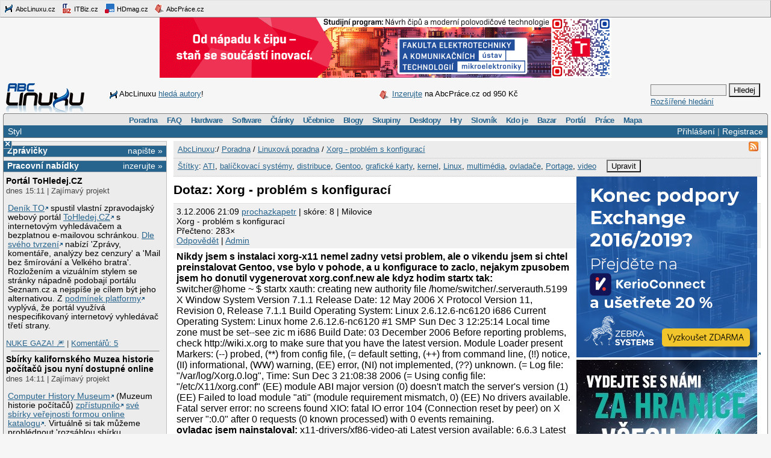

--- FILE ---
content_type: text/html;charset=UTF-8
request_url: https://www.abclinuxu.cz/poradna/linux/show/160378
body_size: 13962
content:


<!DOCTYPE HTML PUBLIC "-//W3C//DTD HTML 4.0//EN" "http://www.w3.org/TR/1998/REC-html40-19980424/strict.dtd" >
<html lang="cs">
<head>
        <meta http-equiv="Content-Type" content="text/html; charset=UTF-8">
    <meta name="Robots" content="index,follow">
    <title>Xorg - problém s konfigurací</title>
    <link rel="stylesheet" type="text/css" href="/jquery-theme/ui.all.css">
    <link rel="stylesheet" type="text/css" href="/data/site/prettyPhoto/prettyPhoto.css">
    <link rel="stylesheet" type="text/css" href="/styles.css">
    <link rel="canonical" href="http://www.abclinuxu.cz/poradna/linux/show/160378" >
    <!--[if IE]>
       <link href="/msie.css" type="text/css" rel="stylesheet">
    <![endif]-->
    <!--[if IE 7]>
       <link href="/msie7.css" type="text/css" rel="stylesheet">
    <![endif]-->
    <!--[if lt IE 7]>
       <link href="/msie6.css" type="text/css" rel="stylesheet">
    <![endif]-->
    <link rel="icon" href="/images/site2/favicon.png" type="image/png">
        <link rel="alternate" title="RSS zdroj aktuální sekce" href="http://www.abclinuxu.cz/auto/poradny/linux.rss" type="application/rss+xml">

        <meta name="keywords" lang="cs" content="ATI, balíčkovací systémy, distribuce, Gentoo, grafické karty, kernel, Linux, multimédia, ovladače, Portage, video, ">

    <script type="text/javascript" src="/data/site/jquery/jquery-1.3.2.min.js"></script>
    <script type="text/javascript" src="/data/site/prettyPhoto/jquery.prettyPhoto.js"></script>
    <script type="text/javascript" src="/data/site/scripts.js"></script>
    <script src='https://www.google.com/recaptcha/api.js'></script>
        <script type="text/javascript" src="/data/syntaxhighlighter/scripts/all.js"></script>

    <script async src="https://securepubads.g.doubleclick.net/tag/js/gpt.js"></script>
<script>
  window.googletag = window.googletag || {cmd: []};
  googletag.cmd.push(function() {
    googletag.defineSlot('/21626945024/abcl_full', [468, 60], 'div-gpt-ad-1601725271682-0').addService(googletag.pubads());
    googletag.defineSlot('/21626945024/abcl_l01', [250, 250], 'div-gpt-ad-1601725365659-0').addService(googletag.pubads());
    googletag.defineSlot('/21626945024/abcl_r01', [[250, 250], [300, 300]], 'div-gpt-ad-1601725524881-0').addService(googletag.pubads());
    googletag.defineSlot('/21626945024/abcl_r02', [300, 300], 'div-gpt-ad-1601725638851-0').addService(googletag.pubads());
    googletag.defineSlot('/21626945024/abcl_vip', [[250, 250], [250, 360]], 'div-gpt-ad-1601725728700-0').addService(googletag.pubads());
    googletag.defineSlot('/21626945024/abcl_lead', [750, 100], 'div-gpt-ad-1601725842245-0').addService(googletag.pubads());
    googletag.pubads().enableSingleRequest();
    googletag.pubads().collapseEmptyDivs();
    googletag.enableServices();
  });
</script>

    <script type="text/javascript">
    	Page = new Object();
        	Page.relationID = 160378;
    </script>
            <script type="text/javascript" src="/data/site/solutions.js"></script>

</head>

<body id="www-abclinuxu-cz">

<!-- the advertisement position netmonitor is not active -->
<!-- error: no variant available for position 'ad-init', code 'null' -->
<!-- ad position 'sf-lista' -->
<div class="sflista">
     <div class="ri">
    	<!--<a href="http://www.stickfish.com" title="Guarantee business interface.">
	<img src="/images/site2/sflista/sf.gif" alt="Guarantee business interface."> stickfish.com</a>-->
     </div>
     <div class="le">
        <a href="http://www.abclinuxu.cz" title="Linux na stříbrném podnose."><img src="/images/site2/sflista/ab.gif" alt="abclinuxu.cz"> AbcLinuxu.cz</a>
        <a href="http://www.itbiz.cz" title="IT business."><img src="/images/site2/sflista/ib.gif" alt="itbiz.cz"> ITBiz.cz</a>
        <a href="http://www.hdmag.cz/" title="HDmag.cz | Vysoké rozlišení od začátku do konce. Blu-ray filmy, přehrávače, HDTV, HD audio a video, PlayStation 3..."><img src="/images/site2/sflista/hd.gif" alt="HDmag.cz"> HDmag.cz</a>
        <a href="http://www.abcprace.cz" title="Spojujeme lidi s prací v IT!"><img src="/images/site2/sflista/pr.gif" alt="abcprace.cz"> AbcPráce.cz</a>
     </div>
    <div class="cistic"></div>
</div>
<!-- ad position 'leaderboard' -->
<!-- /21626945024/abcl_lead -->
<div id='div-gpt-ad-1601725842245-0' style='width: 750px; height: 100px;'>
  <script>
    googletag.cmd.push(function() { googletag.display('div-gpt-ad-1601725842245-0'); });
  </script>
</div>
<center><a href="https://www.vut.cz/studenti/programy/program/9146"><img src="https://tpc.googlesyndication.com/pimgad/11218334261086803429"></a></center>

</a></center>
<div id="zh-kont">
    <div id="zh-text" class="zh-box">
<!-- ad position 'zahl-vlevo' -->
<div id="zh-tema">
<!--<table border="0" cellpadding="0" cellspacing="0">
<tr><td colspan="6">Sledujte AbcLinuxu.cz na:</td></tr>
<tr>
<td><img src="/images/site2/facebook-favicon.gif" alt="facebook favicon logo"></td>
<td class="reverse_anchor">&nbsp;<a href="http://www.facebook.com/pages/AbcLinuxucz/68355234681">Facebooku</a>,&nbsp;</td>

<td><img src="/images/site2/twitter-favicon.gif" alt="twitter favicon logo"></td>
<td class="reverse_anchor">&nbsp;<a href="http://twitter.com/abclinuxu">Twitteru</a>, &nbsp;</td>

<td><img src="/images/site2/identica-favicon.gif" alt="identi.ca favicon logo"></td>
<td class="reverse_anchor">&nbsp;<a href="http://identi.ca/abclinuxu">Identi.ca</a>, &nbsp;</td>

<td><img src="/images/site2/feed16.png" alt="rss logo"></td>
<td class="reverse_anchor">&nbsp;<a href="/napoveda/rss-a-jine-pristupy">RSS</a></td>

</tr>
</table>-->


<div style="line-height: 35px"><img src="/images/site2/sflista/ab.gif" style="vertical-align: middle">AbcLinuxu <a href="/portal/wiki/namety-na-clanky">hledá autory</a>!</div>


</div><!-- ad position 'zahl-vpravo' -->
<div id="zh-ad" style="line-height:35px">
   <!--<a href="/clanky/openmagazin-3-2010"><img class="zh-iko" src="/images/clanky/redakce/openmagazin-logo-90x45.png" alt="openmagazin logo" width="90" height="45"></a>
    <a href="/clanky/openmagazin-3-2010">openMagazin 3/2010</a>-->
    <!--<a href="/clanky/anketa-o-distribuci-2010"><img class="zh-iko" src="/images/clanky/redakce/distribuce-roku-2010-logo-41x45.png" alt="distribuce roku 2010" width="41" height="45"></a>
    <a href="/clanky/anketa-o-distribuci-2010"><b>Hlasujte</b> o nejoblíbenější distribuci!</a>-->

<img src="/images/site2/sflista/pr.gif" alt="" style="vertical-align: middle"> <!--<a href="/blog/doli/2011/8/abclinuxu-hleda-autory">Pište</a> pro AbcLinuxu!-->
<a href="http://www.abcprace.cz/co-nabizime/">Inzerujte</a> na AbcPráce.cz od 950&nbsp;Kč
</div><!-- the advertisement position zahl-komplet is not active -->    </div>
    <div id="zh-logo" class="zh-box"><a href="/"></a></div>
    <div id="zh-hledani" class="zh-box">
        <form action="/hledani" method="get">
            <div>
                <input type="text" class="text" name="dotaz">
                <input class="button" type="submit" value="Hledej">
            </div>
        </form>
        <a href="/hledani?action=toAdvanced">Rozšířené hledání</a>
    </div>
</div>
<div class="cistic"></div>

<div id="menu-wrap">
<b style="font-size:0px;display:block; background:transparent;">
 <b class="roh1"></b><b class="roh2"></b>
</b>
<div class="menu-kont">

<ul class="menu" id="menu">
<li><a href="/poradna">Poradna</a>
  <ul>
    <li><a href="/poradna/linux">Linuxová poradna</a></li>
    <li><a href="/poradna/databaze">Databázová poradna</a></li>
    <li><a href="/poradna/programovani">Programovací poradna</a></li>
    <li><a href="/poradna/hardware">Hardwarová poradna</a></li>
    <li><a href="/poradna/unix">Unixová poradna</a></li>
  </ul></li>
<li><a href="/faq">FAQ</a></li>
<li><a href="/hardware">Hardware</a>
  <ul>
    <li><a href="/ovladace">Ovladače</a></li>
    <li><a href="/hardware/procesory">Procesory</a></li>
    <li><a href="/hardware/pridavne-karty">Přídavné karty</a></li>
    <li><a href="/hardware/pripojeni-na-sit">Připojení na síť</a></li>
    <li><a href="/hardware/prislusenstvi">Příslušenství</a></li>
    <li><a href="/hardware/sestavy">Sestavy</a></li>
    <li><a href="/hardware/ukladani-dat">Ukládání dat</a></li>
    <li><a href="/hardware/vstupni-zarizeni">Vstupní zařízení</a></li>
    <li><a href="/hardware/vystupni-zarizeni">Výstupní zařízení</a></li>
    <li><a href="/hardware/zakladni-desky">Základní desky</a></li>
  </ul></li>
<li><a href="/software">Software</a>
  <ul>
    <li><a href="/software/alternativy">Alternativy k aplikacím</a></li>
    <li><a href="/software/bezpecnost">Bezpečnost</a></li>
    <li><a href="/software/grafika">Grafika</a></li>
    <li><a href="/software/hobby">Hobby</a></li>
    <li><a href="/software/hry">Hry</a></li>
    <li><a href="/software/internet">Internet</a></li>
    <li><a href="/software/kancelar">Kancelář</a></li>
    <li><a href="/software/multimedia">Multimédia</a></li>
    <li><a href="/software/nastroje">Nástroje</a></li>
    <li><a href="/software/pracovni-prostredi">Pracovní prostředí</a></li>
    <li><a href="/software/programovani">Programování</a></li>
    <li><a href="/software/server">Server</a></li>
    <li><a href="/software/soubory">Soubory</a></li>
    <li><a href="/software/system">Systém</a></li>
    <li><a href="/software/vzdelavani">Vzdělávání</a></li>
    <li><a href="/software/veda">Věda</a></li>
  </ul></li>
<li><a href="/clanky">Články</a>
  <ul>
    <li><a href="/clanky/bezpecnost">Bezpečnost</a></li>
    <li><a href="/clanky/hardware">Hardware</a></li>
    <li><a href="/clanky/hry-a-zabava">Hry a zábava</a></li>
    <li><a href="/clanky/jaderne-noviny">Jaderné noviny</a></li>
    <li><a href="/clanky/multimedia">Multimédia</a></li>
    <li><a href="/clanky/navody">Návody</a></li>
    <li><a href="/clanky/novinky">Novinky</a></li>
    <li><a href="/clanky/programovani">Programování</a></li>
    <li><a href="/clanky/recenze">Recenze</a></li>
    <li><a href="/clanky/rozhovory">Rozhovory</a></li>
    <li><a href="/clanky/ruzne">Různé</a></li>
    <li><a href="/clanky/site">Sítě</a></li>
    <li><a href="/clanky/system">Systém</a></li>
    <li><a href="/clanky/tipy">Tipy a triky</a></li>
    <li><a href="/clanky/pr" style="border-width:3px">Tiskové zprávy</a></li>
    <li><a href="/serialy">Seriály</a></li>
  </ul></li>
<li><a href="/ucebnice">Učebnice</a>
  <ul>
    <li><a href="/ucebnice/uvod">Úvod</a></li>
    <li><a href="/ucebnice/obsah">Obsah</a></li>
    <li><a href="/ucebnice/historie">Historie Linuxu</a></li>
    <li><a href="/ucebnice/zaklady">Základy Linuxu</a></li>
    <li><a href="/ucebnice/prehled-prikazu">Přehled příkazů</a></li>
  </ul></li>
<li><a href="/blog">Blogy</a>
  <ul>
    <li><a href="/blog/vyber">Výběr (linuxové)</a></li>
    <li><a href="/blog/souhrn">Stručný souhrn</a></li>
    <li><a href="/blogy">Seznam blogů</a></li>
  </ul></li>
<li>
    <a href="/skupiny">Skupiny</a>
    <ul>
                    <li><a href="/portal">Portál</a></li>
            <li><a href="/tex">TeX</a></li>
            <li><a href="/ubuntu-cz">Ubuntu - Linux pro lidi</a></li>
            <li><a href="/arch-linux">Arch Linux</a></li>
            <li><a href="/openmoko">Open Mobile</a></li>
    </ul>
</li>
<li><a href="/desktopy">Desktopy</a></li>
<li><a href="/hry">Hry</a></li>
<li><a href="/slovnik">Slovník</a></li>
<li><a href="/kdo-je">Kdo je</a></li>
<li><a href="/bazar">Bazar</a></li>
<li><a href="/">Portál</a>
  <ul>
    <li><a href="/nej">Žebříčky a statistiky</a></li>
    <li><a href="/clanky/novinky/pojdte-psat-pro-abclinuxu.cz">Jak se stát autorem</a></li>
    <li><a href="/redakce">Redakce</a></li>
    <li><a href="/portal/propagace">Propagace</a></li>
    <li><a href="/reklama">Inzerce</a></li>
    <li><a href="/napoveda/rss-a-jine-pristupy">RSS feedy a PDA</a></li>
    <li><a href="http://bugzilla.abclinuxu.cz"  title="Požadavky týkající se funkčnosti portálu" rel="nofollow">Bugzilla - chyby a náměty</a></li>
    <li><a href="/pozadavky" title="Požadavky týkající se obsahu portálu">Vzkazy správcům (30)</a></li>
    <li><a href="/vyvoj">Zdrojové kódy</a></li>
    <li><a href="javascript:addSidebar();">Přidej sidebar</a></li>
    <li><a href="javascript:addBookmark();">Přidej mezi oblíbené</a></li>
    <li><a href="javascript:setHomepage();">Nastav jako domácí stránku</a></li>
  </ul></li>
<li><a href="http://www.abcprace.cz">Práce</a></li>
<li><a href="/napoveda/mapa-serveru" title="Mapa stránek a dalších služeb">Mapa</a></li>
</ul>

</div>
</div>
<!--[if IE]><br style="font-size:0"><![endif]-->

<div class="obal">

    <div class="hl">
        <div class="hl_vpravo">
                <a href="/Profile;jsessionid=bpflv5i3pn58190wuf47xcwvp?action=login">Přihlášení</a> |
                <a href="/EditUser;jsessionid=bpflv5i3pn58190wuf47xcwvp?action=register">Registrace</a>
        </div>
        <div class="hl_vlevo">
            <ul class="menu-top">
                <li>
                    <a href="/doc/napoveda/alternativni-design">Styl</a>
                    <ul class="menu-drop">
                        <li>
                            <a href="/EditUser/?action=changeStyle&amp;css=">Standardní světlý</a>
                        </li>
                        <li>
                            <a href="/EditUser/?action=changeStyle&amp;css=/styles-dark.css">Oficiální tmavý</a>
                        </li>
                    </ul>
                </li>
            </ul>
        </div>
    </div>

    <div id="ls_prepinac" title="Skrýt sloupec" onclick="prepni_sloupec()">&#215;</div>

    <div class="obal_ls" id="ls">
        <div class="s">
<!-- the advertisement position vip is not active --><!-- the advertisement position vip-text is not active --><!-- error: no variant available for position 'itbiz', code 'null' -->
            <!-- ZPRÁVIČKY -->
            <div class="s_nadpis">
                <a class="s_nadpis-pravy-odkaz" href="/zpravicky/edit;jsessionid=bpflv5i3pn58190wuf47xcwvp?action=add">napište &raquo;</a>
                <a href="/zpravicky" title="zprávičky">Zprávičky</a>
            </div>

<!-- ad position 'hypertext1' -->
<script src='https://www.googletagservices.com/tag/js/gpt.js'>
  googletag.pubads().definePassback('/21626945024/abcl_l01', [250, 250]).display();
</script>

<!-- abcprace.cz -->
<div class="s_nadpis noext">
   <a href="http://www.abcprace.cz/co-nabizime/" class="s_nadpis-pravy-odkaz">inzerujte »</a>
   <a href="http://www.abcprace.cz" title="Spojujeme lidi s prací v IT.">Pracovní nabídky</a>
</div>

<div class="s_sekce noext">
   <ul></ul></div>
            <div class="s_sekce">
                <div class="ls_zpr">

        <div class="st_nadpis no_overflow">
            <a href="/zpravicky/portal-tohledej.cz" title="Portál ToHledej.CZ">Portál ToHledej.CZ</a>
        </div>
    <span>dnes 15:11 | Zajímavý projekt</span>
        <div class="zpr_telo"><p><a href='https://denik.to/'>Deník TO</a> spustil vlastní zpravodajský webový portál <a href='https://tohledej.cz/'>ToHledej.CZ</a> s internetovým vyhledávačem a bezplatnou e-mailovou schránkou. <a href='https://denik.to/wp-content/uploads/2026/01/TohledejNewAAAAAA.jpg'>Dle svého tvrzení</a> nabízí 'Zprávy, komentáře, analýzy bez cenzury' a 'Mail bez šmírování a Velkého bratra'. Rozložením a vizuálním stylem se stránky nápadně podobají portálu Seznam.cz a nejspíše je cílem být jeho alternativou. Z <a href='https://tohledej.cz/terms'>podmínek platformy</a> vyplývá, že portál využívá nespecifikovaný internetový vyhledávač třetí strany.</p></div>
    <span><a href="/lide/gretathunberg">NUKE GAZA! &#x1F386;</a>
    | <a href="/zpravicky/portal-tohledej.cz" title="poslední&nbsp;dnes 16:42">Komentářů:&nbsp;5</a></span>
                    <hr>
<!-- the advertisement position sl-box1 is not active -->
        <div class="st_nadpis no_overflow">
            <a href="/zpravicky/sbirky-kalifornskeho-muzea-historie-pocitacu-jsou-nyni-dostupne-online" title="Sbírky kalifornského Muzea historie počítačů jsou nyní dostupné online">Sbírky kalifornského Muzea historie počítačů jsou nyní dostupné online</a>
        </div>
    <span>dnes 14:11 | Zajímavý projekt</span>
        <div class="zpr_telo"><p><a href='https://grokipedia.com/page/Computer_History_Museum'>Computer History Museum</a> (Muzeum historie počítačů) <a href="https://computerhistory.org/press-releases/computer-history-museum-launches-digital-portal-to-its-vast-collection/">zpřístupnilo</a> <a href='https://www.computerhistory.org/collections/catalog'>své sbírky veřejnosti formou online katalogu</a>. Virtuálně si tak můžeme prohlédnout 'rozsáhlou sbírku archivních materiálů, předmětů a historek a seznámit se s vizionáři, inovacemi a neznámými příběhy, které revolučním způsobem změnily náš digitální svět'.</p></div>
    <span><a href="/lide/gretathunberg">NUKE GAZA! &#x1F386;</a>
    | <a href="/zpravicky/sbirky-kalifornskeho-muzea-historie-pocitacu-jsou-nyni-dostupne-online" title="poslední&nbsp;dnes 15:37">Komentářů:&nbsp;1</a></span>
                    <hr>
<!-- the advertisement position sl-box2 is not active -->
        <div class="st_nadpis no_overflow">
            <a href="/zpravicky/rus-si-vyrobil-vlastni-32gb-ddr5-ram-modul" title="Rus si vyrobil vlastní 32GB DDR5 RAM modul">Rus si vyrobil vlastní 32GB DDR5 RAM modul</a>
        </div>
    <span>dnes 14:00 | Zajímavý projekt</span>
        <div class="zpr_telo"><p><a href='https://vik-on.com/'>Ruský hacker VIK-on</a> si sestavil <a href='https://videocardz.com/newz/russian-modder-makes-his-own-ddr5-memory-saving-600-to-800-on-single-module'>vlastní 32GB DDR5 RAM modul</a> z čipů získaných z notebookových 16GB SO-DIMM RAM pamětí. Modul běží na 6400 MT/s a celkové náklady byly přibližně 218 dolarů, což je zhruba třetina současné tržní ceny modulů srovnatelných parametrů.</p></div>
    <span><a href="/lide/gretathunberg">NUKE GAZA! &#x1F386;</a>
    | <a href="/zpravicky/rus-si-vyrobil-vlastni-32gb-ddr5-ram-modul" title="poslední&nbsp;dnes 17:26">Komentářů:&nbsp;6</a></span>
                    <hr>
<!-- error: no variant available for position 'sl-mini', code 'null' -->
        <div class="st_nadpis no_overflow">
            <a href="/zpravicky/narodni-identitni-autorita-nia-je-castecne-nedostupna" title="Národní identitní autorita (NIA) je částečně nedostupná">Národní identitní autorita (NIA) je částečně nedostupná</a>
        </div>
    <span>dnes 11:00 | Upozornění</span>
        <div class="zpr_telo"><p>Národní identitní autorita (NIA), která ovlivňuje přihlašování prostřednictvím NIA ID, MEP, eOP a externích identit (např. BankID), je <a href="https://x.com/agentura_dia/status/2016447550857863172">částečně nedostupná</a>.</p></div>
    <span><a href="/lide/ladislav.hagara">Ladislav Hagara</a>
    | <a href="/zpravicky/narodni-identitni-autorita-nia-je-castecne-nedostupna" title="poslední&nbsp;dnes 13:15">Komentářů:&nbsp;7</a></span>
                    <hr>
<!-- ad position 'skyscraper' -->
<!-- empty --><!-- the advertisement position double-sky is not active -->
        <div class="st_nadpis no_overflow">
            <a href="/zpravicky/tigervnc-1.16.0" title="TigerVNC 1.16.0">TigerVNC 1.16.0</a>
        </div>
    <span>dnes 02:44 | Nová verze</span>
        <div class="zpr_telo"><p><a href="https://groups.google.com/g/tigervnc-announce/c/Die1oOJfoQE">Byla vydána</a> nová verze 1.16.0 klienta a serveru <a href="https://cs.wikipedia.org/wiki/Virtual_Network_Computing">VNC</a> (Virtual Network Computing) s názvem <a href="https://tigervnc.org/">TigerVNC</a> (<a href="https://en.wikipedia.org/wiki/TigerVNC">Wikipedie</a>). Z novinek lze vypíchnout nový server w0vncserver pro sdílení Wayland desktopu. Zdrojové kódy jsou k dispozici na <a href="https://github.com/TigerVNC/tigervnc/releases/tag/v1.16.0">GitHubu</a>. Binárky na <a href="https://sourceforge.net/projects/tigervnc/files/stable/1.16.0">SourceForge</a>.  TigerVNC je fork <a href="https://en.wikipedia.org/wiki/TightVNC">TightVNC</a>.</p></div>
    <span><a href="/lide/ladislav.hagara">Ladislav Hagara</a>
    | <a href="/zpravicky/tigervnc-1.16.0" title="">Komentářů:&nbsp;0</a></span>
                    <hr>

        <div class="st_nadpis no_overflow">
            <a href="/zpravicky/godot-4.6" title="Godot 4.6">Godot 4.6</a>
        </div>
    <span>včera 14:44 | Nová verze</span>
        <div class="zpr_telo"><p>Byla vydána nová verze 4.6 (<a href="https://x.com/godotengine/status/2015844396030136441">&#120143;</a>, <a href="https://bsky.app/profile/godotengine.org/post/3mddsa7d6uk2m">Bluesky</a>, <a href="https://mastodon.gamedev.place/@godotengine/115962672519819324">Mastodon</a>) multiplatformního open source herního enginu <a href="http://www.godotengine.org/">Godot</a> (<a href="https://cs.wikipedia.org/wiki/Godot">Wikipedie</a>, <a href="https://github.com/godotengine/godot/releases/tag/4.6-stable">GitHub</a>). Přehled novinek i s náhledy v <a href="https://godotengine.org/releases/4.6/">příspěvku na blogu</a>.</p></div>
    <span><a href="/lide/ladislav.hagara">Ladislav Hagara</a>
    | <a href="/zpravicky/godot-4.6" title="poslední&nbsp;dnes 09:26">Komentářů:&nbsp;2</a></span>
                    <hr>

        <div class="st_nadpis no_overflow">
            <a href="/zpravicky/vypadek-sluzeb-zakladnich-registru-a-identity-obcana" title="Výpadek služeb Základních registrů a Identity občana">Výpadek služeb Základních registrů a Identity občana</a>
        </div>
    <span>včera 13:33 | Humor</span>
        <div class="zpr_telo"><p><a href="/zpravicky/digitalni-agentura-zmodernizovala-zakladni-registry-statu-za-236-milionu-korun">Rozsáhlá modernizace</a> hardwarové infrastruktury Základních registrů měla zabránit výpadkům digitálních služeb státu. <a href="https://x.com/agentura_dia/status/2016087732905283650">Dnešnímu výpadku</a> nezabránila.</p></div>
    <span><a href="/lide/ladislav.hagara">Ladislav Hagara</a>
    | <a href="/zpravicky/vypadek-sluzeb-zakladnich-registru-a-identity-obcana" title="poslední&nbsp;dnes 16:29">Komentářů:&nbsp;11</a></span>
                    <hr>

        <div class="st_nadpis no_overflow">
            <a href="/zpravicky/model-umele-inteligence-kimi-k2.5" title="Model umělé inteligence Kimi K2.5">Model umělé inteligence Kimi K2.5</a>
        </div>
    <span>včera 13:11 | Nová verze</span>
        <div class="zpr_telo"><p><a href='https://grokipedia.com/page/kimi-chatbot'>Čínský startup Kimi</a> představil <a href='https://www.kimi.com/blog/kimi-k2-5.html'>open-source model umělé inteligence Kimi K2.5</a>. Nová verze pracuje s textem i obrázky a poskytuje 'paradigma samosměřovaného roje agentů' pro rychlejší vykonávání úkolů. Kimi zdůrazňuje vylepšenou schopnost modelu vytvářet zdrojové kódy přímo z přirozeného jazyka. Natrénovaný model <a href='https://huggingface.co/moonshotai/Kimi-K2.5'>je dostupný na Hugging Face</a>, trénovací skripty však ne. Model má 1 T (bilion) parametrů, 32 B (miliard) aktivních.</p></div>
    <span><a href="/lide/gretathunberg">NUKE GAZA! &#x1F386;</a>
    | <a href="/zpravicky/model-umele-inteligence-kimi-k2.5" title="poslední&nbsp;dnes 16:58">Komentářů:&nbsp;11</a></span>
                    <hr>
<!-- the advertisement position sl-dole is not active -->
        <div class="st_nadpis no_overflow">
            <a href="/zpravicky/v-raspberry-pi-os-lze-nove-snadno-povolit-usb-gadget-mode" title="V Raspberry Pi OS lze nově snadno povolit USB Gadget Mode">V Raspberry Pi OS lze nově snadno povolit USB Gadget Mode</a>
        </div>
    <span>včera 09:00 | IT novinky</span>
        <div class="zpr_telo"><p>V Raspberry Pi OS lze <a href="https://www.raspberrypi.com/news/usb-gadget-mode-in-raspberry-pi-os-ssh-over-usb/">nově snadno povolit USB Gadget Mode</a> a díky balíčku <a href="https://github.com/raspberrypi/rpi-usb-gadget">rpi-usb-gadget</a> (CDC-ECM/RNDIS) mít možnost se k Raspberry Pi připojovat přes USB kabel bez nutnosti konfigurování Wi-Fi nebo Ethernetu. K podporovaným Raspberry Pi připojeným do USB portu podporujícího OTG.</p></div>
    <span><a href="/lide/ladislav.hagara">Ladislav Hagara</a>
    | <a href="/zpravicky/v-raspberry-pi-os-lze-nove-snadno-povolit-usb-gadget-mode" title="">Komentářů:&nbsp;0</a></span>
                    <hr>

        <div class="st_nadpis no_overflow">
            <a href="/zpravicky/installfest-2026-cfp" title="Installfest 2026 - CFP">Installfest 2026 - CFP</a>
        </div>
    <span>včera 03:33 | Komunita</span>
        <div class="zpr_telo"><p>Konference <a href="https://installfest.cz/if26/">Installfest 2026</a> proběhne o víkendu 28. a 29. března v budově FELu na Karlově náměstí v Praze. <a href="https://pretalx.installfest.cz/installfest-2026-2025/cfp">Přihlásit přednášku nebo workshop</a> týkající se Linuxu, otevřených technologií, sítí, bezpečnosti, vývoje, programování a podobně lze do 18. února 0:15.</p></div>
    <span><a href="/lide/ladislav.hagara">Ladislav Hagara</a>
    | <a href="/zpravicky/installfest-2026-cfp" title="">Komentářů:&nbsp;0</a></span>
                    <hr>
                </div>
                <div class="s_odkaz">
                    <a href="/zpravicky">Centrum</a> |
                    <a href="/zpravicky/edit;jsessionid=bpflv5i3pn58190wuf47xcwvp?action=add" rel="nofollow">Napsat</a> |
                    <a href="/History?type=news&amp;from=10&amp;count=15">Starší</a>
                </div>
            </div>

            <!-- ANKETA -->

                <div class="s_nadpis">
                   <a class="s_nadpis-pravy-odkaz" href="/pozadavky?categoryPosition=0">navrhněte&nbsp;&raquo;</a>
                   <a href="/ankety">Anketa</a>
                </div>
                <div class="s_sekce">
                    <form action="/EditPoll/515582;jsessionid=bpflv5i3pn58190wuf47xcwvp" method="POST">
                     <div class="ank-otazka">Které desktopové prostředí na Linuxu používáte?</div>
                        <div class="ank-odpov">
                          <label><input type="checkbox" name="voteId" value="0">Budgie</label>&nbsp;(<span title="115">18%</span>)<br>
                          <div class="ank-sloup-okraj" style="width: 18px">
                            <div class="ank-sloup"></div>
                          </div>
                        </div>
                        <div class="ank-odpov">
                          <label><input type="checkbox" name="voteId" value="1">Cinnamon</label>&nbsp;(<span title="36">6%</span>)<br>
                          <div class="ank-sloup-okraj" style="width: 6px">
                            <div class="ank-sloup"></div>
                          </div>
                        </div>
                        <div class="ank-odpov">
                          <label><input type="checkbox" name="voteId" value="2">COSMIC</label>&nbsp;(<span title="1">0%</span>)<br>
                          <div class="ank-sloup-okraj" style="width: 0px">
                            <div class="ank-sloup"></div>
                          </div>
                        </div>
                        <div class="ank-odpov">
                          <label><input type="checkbox" name="voteId" value="3">GNOME</label>&nbsp;(<span title="64">10%</span>)<br>
                          <div class="ank-sloup-okraj" style="width: 10px">
                            <div class="ank-sloup"></div>
                          </div>
                        </div>
                        <div class="ank-odpov">
                          <label><input type="checkbox" name="voteId" value="4">KDE Plasma</label>&nbsp;(<span title="150">23%</span>)<br>
                          <div class="ank-sloup-okraj" style="width: 23px">
                            <div class="ank-sloup"></div>
                          </div>
                        </div>
                        <div class="ank-odpov">
                          <label><input type="checkbox" name="voteId" value="5">LXQt</label>&nbsp;(<span title="19">3%</span>)<br>
                          <div class="ank-sloup-okraj" style="width: 3px">
                            <div class="ank-sloup"></div>
                          </div>
                        </div>
                        <div class="ank-odpov">
                          <label><input type="checkbox" name="voteId" value="6">MATE</label>&nbsp;(<span title="31">5%</span>)<br>
                          <div class="ank-sloup-okraj" style="width: 5px">
                            <div class="ank-sloup"></div>
                          </div>
                        </div>
                        <div class="ank-odpov">
                          <label><input type="checkbox" name="voteId" value="7">TDE</label>&nbsp;(<span title="12">2%</span>)<br>
                          <div class="ank-sloup-okraj" style="width: 2px">
                            <div class="ank-sloup"></div>
                          </div>
                        </div>
                        <div class="ank-odpov">
                          <label><input type="checkbox" name="voteId" value="8">Xfce</label>&nbsp;(<span title="76">12%</span>)<br>
                          <div class="ank-sloup-okraj" style="width: 12px">
                            <div class="ank-sloup"></div>
                          </div>
                        </div>
                        <div class="ank-odpov">
                          <label><input type="checkbox" name="voteId" value="9">jiné/žádné</label>&nbsp;(<span title="216">33%</span>)<br>
                          <div class="ank-sloup-okraj" style="width: 33px">
                            <div class="ank-sloup"></div>
                          </div>
                        </div>
                     <div>
                      <input name="submit" type="submit" class="button" value="Hlasuj" alt="Hlasuj">
                        Celkem 651 hlasů
                      <input type="hidden" name="url" value="/ankety/desktopove-prostredi-2026">
                      <input type="hidden" name="action" value="vote">
                     </div>
                    </form>
                </div>
                <div>&nbsp;<a href="/ankety/desktopove-prostredi-2026">Komentářů: 19</a>, poslední dnes 13:03
<!-- the advertisement position anketa is not active -->                </div>

<!-- the advertisement position sl-jobscz is not active --><!-- error: no variant available for position 'sl-abcprace', code 'null' -->
                    <!-- ROZCESTNÍK -->
                    <div class="s_nadpis">Rozcestník</div>
                    <div class="s_sekce">
                        <div class="rozc">
                                <a class="server" href="/presmeruj?class=S&amp;id=7&amp;url=http%3A%2F%2Fwww.abclinuxu.cz">AbcLinuxu</a><br>
                                <ul>
                                    <li>
                                        <a href="/presmeruj?class=S&amp;id=7&amp;url=http%3A%2F%2Fwww.abclinuxu.cznull">Týden na ITBiz: Umělá inteligence lidskou práci s kódem zatím nenahradí – možná</a>
                                    </li>
                                    <li>
                                        <a href="/presmeruj?class=S&amp;id=7&amp;url=http%3A%2F%2Fwww.abclinuxu.cznull">Událo se v týdnu 4/2026</a>
                                    </li>
                                </ul>
                                <a class="server" href="/presmeruj?class=S&amp;id=42&amp;url=http%3A%2F%2Fhdmag.cz%2F">HDmag.cz</a><br>
                                <ul>
                                    <li>
                                        <a href="/presmeruj?class=S&amp;id=42&amp;url=http%3A%2F%2Fhdmag.cz%2Fclanek%2Fkamery-do-bytu-prinesou-maximalni-prehled-o-vasi-domacnosti">Kamery do bytu přinesou maximální přehled o vaší domácnosti</a>
                                    </li>
                                    <li>
                                        <a href="/presmeruj?class=S&amp;id=42&amp;url=http%3A%2F%2Fhdmag.cz%2Fclanek%2Ftestovaci-novinka">Testovací novinka</a>
                                    </li>
                                </ul>
                        </div>
                    </div>

<!-- error: no variant available for position 'sl-doporucujeme', code 'null' -->
<!-- the advertisement position sl-placene-odkazy is not active -->
        </div> <!-- s -->
    </div> <!-- obal_ls -->


    <div class="st" id="st">
        <a name="obsah"></a>

<!-- the advertisement position obsah-box is not active -->
            <div class="pwd-box">
                <div class="do-zalozek">
                        <a href="/auto/poradny/linux.rss"><img src="/images/site2/feed16.png" width="16" height="16" border="0"></a>
                </div>
                <div class="pwd">
                    <a href="/">AbcLinuxu</a>:/
                        <a href="/poradna;jsessionid=bpflv5i3pn58190wuf47xcwvp">Poradna</a>
                         / 
                        <a href="/poradna/linux;jsessionid=bpflv5i3pn58190wuf47xcwvp">Linuxová poradna</a>
                         / 
                        <a href="/poradna/linux/show/160378;jsessionid=bpflv5i3pn58190wuf47xcwvp">Xorg - problém s konfigurací</a>
                        
                </div>
            </div>

<!-- error: no variant available for position 'stitky', code 'null' -->
                <div class="tag-box">
                    <a href="/stitky">Štítky</a>:
                    <span id="prirazeneStitky">
                                <a href="/stitky/ati" title="Zobrazit objekty, které mají přiřazen štítek „ATI“.">ATI</a>, 
                                <a href="/stitky/balickovaci-systemy" title="Zobrazit objekty, které mají přiřazen štítek „balíčkovací systémy“.">balíčkovací systémy</a>, 
                                <a href="/stitky/distribuce" title="Zobrazit objekty, které mají přiřazen štítek „distribuce“.">distribuce</a>, 
                                <a href="/stitky/gentoo" title="Zobrazit objekty, které mají přiřazen štítek „Gentoo“.">Gentoo</a>, 
                                <a href="/stitky/graficke-karty" title="Zobrazit objekty, které mají přiřazen štítek „grafické karty“.">grafické karty</a>, 
                                <a href="/stitky/kernel" title="Zobrazit objekty, které mají přiřazen štítek „kernel“.">kernel</a>, 
                                <a href="/stitky/linux" title="Zobrazit objekty, které mají přiřazen štítek „Linux“.">Linux</a>, 
                                <a href="/stitky/multimedia" title="Zobrazit objekty, které mají přiřazen štítek „multimédia“.">multimédia</a>, 
                                <a href="/stitky/ovladace" title="Zobrazit objekty, které mají přiřazen štítek „ovladače“.">ovladače</a>, 
                                <a href="/stitky/portage" title="Zobrazit objekty, které mají přiřazen štítek „Portage“.">Portage</a>, 
                                <a href="/stitky/video" title="Zobrazit objekty, které mají přiřazen štítek „video“.">video</a>
                    </span>
                </div>


    <div class="no-col-ad">
<!-- the advertisement position hypertext2nahore is not active --><!-- ad position 'square' -->
<a href="https://www.zebra.cz/microsoft-exchange-2016-2019-end-of-support/"><img src="https://tpc.googlesyndication.com/pimgad/1146138810288241305"></a>
<br>
<a href="https://merit.cz/reference/"><img src="https://tpc.googlesyndication.com/pimgad/11537025219564125681"></a><!-- the advertisement position hypertext2dole is not active -->    </div>


<h1>Dotaz: Xorg - problém s konfigurací</h1>


    <div class="ds_hlavicka" id="0">
        <div class="ds_reseni" style="display:none">
        </div>


        3.12.2006 21:09

<a href="/lide/Switcher">prochazkapetr</a>             | skóre: 8
            
             | Milovice

        <br>


        Xorg - problém s konfigurací

    <div>
        Přečteno: 283&times;
    </div>

            <div id="comment0_controls">
                
                <a href="/EditDiscussion/160378;jsessionid=bpflv5i3pn58190wuf47xcwvp?action=add&amp;dizId=77637&amp;threadId=0">Odpovědět</a>
                | <a href="/EditRequest/160378;jsessionid=bpflv5i3pn58190wuf47xcwvp?action=comment&amp;threadId=0" title="Žádost o přesun diskuse, stížnost na komentář">Admin</a>
            </div>

    </div>

    <div id="comment0" class="ds_text_user5685">
            <div class="ds_text">
                <b>
Nikdy jsem s instalaci xorg-x11 nemel zadny vetsi problem, ale o vikendu jsem si chtel preinstalovat Gentoo, vse bylo v pohode, a u konfigurace to zaclo, nejakym zpusobem jsem ho donutil vygenerovat xorg.conf.new ale kdyz hodim startx tak:
</b><br>
switcher@home ~ $ startx
xauth:  creating new authority file /home/switcher/.serverauth.5199

X Window System Version 7.1.1
Release Date: 12 May 2006

X Protocol Version 11, Revision 0, Release 7.1.1
Build Operating System: Linux 2.6.12.6-nc6120 i686
Current Operating System: Linux home 2.6.12.6-nc6120 #1 SMP Sun Dec 3 12:25:14 Local time zone must be set--see zic m i686
Build Date: 03 December 2006
 Before reporting problems, check http://wiki.x.org
 to make sure that you have the latest version.
Module Loader present
Markers: (--) probed, (**) from config file, (= default setting,
 (++) from command line, (!!) notice, (II) informational,
 (WW) warning, (EE) error, (NI) not implemented, (??) unknown.
(= Log file: "/var/log/Xorg.0.log", Time: Sun Dec  3 21:08:38 2006
(= Using config file: "/etc/X11/xorg.conf"
(EE) module ABI major version (0) doesn't match the server's version (1)
(EE) Failed to load module "ati" (module requirement mismatch, 0)
(EE) No drivers available.

Fatal server error:
no screens found
XIO:  fatal IO error 104 (Connection reset by peer) on X server ":0.0"
      after 0 requests (0 known processed) with 0 events remaining.
<br>
<b>
ovladac jsem nainstaloval:</b>
x11-drivers/xf86-video-ati
      Latest version available: 6.6.3
      Latest version installed: 6.5.8.0
      Size of files: 706 kB
      Homepage:      http://xorg.freedesktop.org/
      Description:   ATI video driver
      License:       xf86-video-ati
<b>
<br>
mam stejne jadro jako driv(2.6.12.6), jen se zmenilo portage za novejsi. Poradite mi?</b>
            </div>

            

        <div class="ds_odsazeni">
        </div>
    </div>



<!-- ad position 'gg-ds-otazka' -->
<script async src="//pagead2.googlesyndication.com/pagead/js/adsbygoogle.js"></script>
<!-- abc 468x60 -->
<ins class="adsbygoogle"
     style="display:inline-block;width:468px;height:60px"
     data-ad-client="ca-pub-1119191813636495"
     data-ad-slot="7485225569"></ins>
<script>
(adsbygoogle = window.adsbygoogle || []).push({});
</script>
<div class="ds_toolbox">
    <b>Nástroje:</b>

        <a href="/EditMonitor/160378;jsessionid=bpflv5i3pn58190wuf47xcwvp?action=start">Začni sledovat</a>
    <span title="Počet lidí, kteří sledují tento dokument nebo sekci">(0)</span>
    <a class="info" href="#">?<span class="tooltip">Zašle upozornění na váš email při vložení nového komentáře.</span></a>
</div>

    <h2>Odpovědi</h2>



    <div class="ds_hlavicka" id="1">
        <div class="ds_reseni" style="display:none">
        </div>


        3.12.2006 21:18

<a href="/lide/finn">finn</a>             | skóre: 43
             | blog: <a href="/blog/finnlandia">finnlandia</a>
             | 49° 44´/13° 22´

        <br>

            <span class="ds_control_sbalit2" id="comment1_toggle2">
                <a onClick="schovej_vlakno(1)" title="Schová nebo rozbalí celé vlákno">Rozbalit</a>
                <a onClick="rozbal_vse(1)" title="Schová nebo rozbalí vše pod tímto komentářem">Rozbalit vše</a>
            </span>

        Re: Xorg - problém s konfigurací


            <div id="comment1_controls">
                
                <a href="/EditDiscussion/160378;jsessionid=bpflv5i3pn58190wuf47xcwvp?action=add&amp;dizId=77637&amp;threadId=1">Odpovědět</a>
                    |
                    | <a onClick="schovej_vlakno(1)" id="comment1_toggle1" title="Schová nebo rozbalí celé vlákno"
                       class="ds_control_sbalit3">Sbalit</a>
                    
                    | <a href="#1" title="Přímá adresa na tento komentář">Link</a>
                    | <a href="/EditUser;jsessionid=bpflv5i3pn58190wuf47xcwvp?action=toBlacklist&amp;bUid=3823&amp;url=/show/160378#1" title="Přidá autora na seznam blokovaných uživatelů">Blokovat</a>
                | <a href="/EditRequest/160378;jsessionid=bpflv5i3pn58190wuf47xcwvp?action=comment&amp;threadId=1" title="Žádost o přesun diskuse, stížnost na komentář">Admin</a>
            </div>

    </div>

    <div id="comment1" class="ds_text_user3823">
            <div class="ds_text">
                Tipnu si: <code>modprobe ati</code>..?
<p class="separator"></p>
P.S. Uzavřít ty výpisy do mezi tagy &lt;pre&gt;&lt;/pre&gt; by nebylo od věci.
            </div>

            <div class="signature">Užívej dne &ndash; možná je tvůj poslední.</div>

        <div class="ds_odsazeni">

    <div class="ds_hlavicka" id="2">
        <div class="ds_reseni" style="display:none">
        </div>


        3.12.2006 21:44

<a href="/lide/Switcher">prochazkapetr</a>             | skóre: 8
            
             | Milovice

        <br>

            <span class="ds_control_sbalit2" id="comment2_toggle2">
                <a onClick="schovej_vlakno(2)" title="Schová nebo rozbalí celé vlákno">Rozbalit</a>
                <a onClick="rozbal_vse(2)" title="Schová nebo rozbalí vše pod tímto komentářem">Rozbalit vše</a>
            </span>

        Re: Xorg - problém s konfigurací


            <div id="comment2_controls">
                
                <a href="/EditDiscussion/160378;jsessionid=bpflv5i3pn58190wuf47xcwvp?action=add&amp;dizId=77637&amp;threadId=2">Odpovědět</a>
                    |
                    | <a onClick="schovej_vlakno(2)" id="comment2_toggle1" title="Schová nebo rozbalí celé vlákno"
                       class="ds_control_sbalit3">Sbalit</a>
                    | <a href="#1" title="Odkaz na komentář o jednu úroveň výše">Výše</a>
                    | <a href="#2" title="Přímá adresa na tento komentář">Link</a>
                    | <a href="/EditUser;jsessionid=bpflv5i3pn58190wuf47xcwvp?action=toBlacklist&amp;bUid=5685&amp;url=/show/160378#2" title="Přidá autora na seznam blokovaných uživatelů">Blokovat</a>
                | <a href="/EditRequest/160378;jsessionid=bpflv5i3pn58190wuf47xcwvp?action=comment&amp;threadId=2" title="Žádost o přesun diskuse, stížnost na komentář">Admin</a>
            </div>

    </div>

    <div id="comment2" class="ds_text_user5685">
            <div class="ds_text">
                Module ati not found. To ho nemuzu mit primo v jadre? Vzdycky to tak chodilo
            </div>

            

        <div class="ds_odsazeni">

    <div class="ds_hlavicka" id="3">
        <div class="ds_reseni" style="display:none">
        </div>


        3.12.2006 21:58

<a href="/lide/finn">finn</a>             | skóre: 43
             | blog: <a href="/blog/finnlandia">finnlandia</a>
             | 49° 44´/13° 22´

        <br>

            <span class="ds_control_sbalit2" id="comment3_toggle2">
                <a onClick="schovej_vlakno(3)" title="Schová nebo rozbalí celé vlákno">Rozbalit</a>
                <a onClick="rozbal_vse(3)" title="Schová nebo rozbalí vše pod tímto komentářem">Rozbalit vše</a>
            </span>

        Re: Xorg - problém s konfigurací


            <div id="comment3_controls">
                
                <a href="/EditDiscussion/160378;jsessionid=bpflv5i3pn58190wuf47xcwvp?action=add&amp;dizId=77637&amp;threadId=3">Odpovědět</a>
                    |
                    | <a onClick="schovej_vlakno(3)" id="comment3_toggle1" title="Schová nebo rozbalí celé vlákno"
                       class="ds_control_sbalit3">Sbalit</a>
                    | <a href="#2" title="Odkaz na komentář o jednu úroveň výše">Výše</a>
                    | <a href="#3" title="Přímá adresa na tento komentář">Link</a>
                    | <a href="/EditUser;jsessionid=bpflv5i3pn58190wuf47xcwvp?action=toBlacklist&amp;bUid=3823&amp;url=/show/160378#3" title="Přidá autora na seznam blokovaných uživatelů">Blokovat</a>
                | <a href="/EditRequest/160378;jsessionid=bpflv5i3pn58190wuf47xcwvp?action=comment&amp;threadId=3" title="Žádost o přesun diskuse, stížnost na komentář">Admin</a>
            </div>

    </div>

    <div id="comment3" class="ds_text_user3823">
            <div class="ds_text">
                Tak chyba bude jinde: máš opravdu ten ovladač nainstalovaný? <code>ls -1 /usr/lib/xorg/modules/drivers/ati*</code>
            </div>

            <div class="signature">Užívej dne &ndash; možná je tvůj poslední.</div>

        <div class="ds_odsazeni">

    <div class="ds_hlavicka" id="4">
        <div class="ds_reseni" style="display:none">
        </div>


        3.12.2006 22:02

<a href="/lide/Switcher">prochazkapetr</a>             | skóre: 8
            
             | Milovice

        <br>

            <span class="ds_control_sbalit2" id="comment4_toggle2">
                <a onClick="schovej_vlakno(4)" title="Schová nebo rozbalí celé vlákno">Rozbalit</a>
                <a onClick="rozbal_vse(4)" title="Schová nebo rozbalí vše pod tímto komentářem">Rozbalit vše</a>
            </span>

        Re: Xorg - problém s konfigurací


            <div id="comment4_controls">
                
                <a href="/EditDiscussion/160378;jsessionid=bpflv5i3pn58190wuf47xcwvp?action=add&amp;dizId=77637&amp;threadId=4">Odpovědět</a>
                    |
                    | <a onClick="schovej_vlakno(4)" id="comment4_toggle1" title="Schová nebo rozbalí celé vlákno"
                       class="ds_control_sbalit3">Sbalit</a>
                    | <a href="#3" title="Odkaz na komentář o jednu úroveň výše">Výše</a>
                    | <a href="#4" title="Přímá adresa na tento komentář">Link</a>
                    | <a href="/EditUser;jsessionid=bpflv5i3pn58190wuf47xcwvp?action=toBlacklist&amp;bUid=5685&amp;url=/show/160378#4" title="Přidá autora na seznam blokovaných uživatelů">Blokovat</a>
                | <a href="/EditRequest/160378;jsessionid=bpflv5i3pn58190wuf47xcwvp?action=comment&amp;threadId=4" title="Žádost o přesun diskuse, stížnost na komentář">Admin</a>
            </div>

    </div>

    <div id="comment4" class="ds_text_user5685">
            <div class="ds_text">
                home ~ # ls -1 /usr/lib/xorg/modules/drivers/ati*<br />
/usr/lib/xorg/modules/drivers/ati_drv.so <br />
/usr/lib/xorg/modules/drivers/atimisc_drv.so
            </div>

            

        <div class="ds_odsazeni">
        </div>
    </div>

    <div class="ds_hlavicka" id="5">
        <div class="ds_reseni" style="display:none">
        </div>


        3.12.2006 22:05

<a href="/lide/Switcher">prochazkapetr</a>             | skóre: 8
            
             | Milovice

        <br>

            <span class="ds_control_sbalit2" id="comment5_toggle2">
                <a onClick="schovej_vlakno(5)" title="Schová nebo rozbalí celé vlákno">Rozbalit</a>
                <a onClick="rozbal_vse(5)" title="Schová nebo rozbalí vše pod tímto komentářem">Rozbalit vše</a>
            </span>

        Re: Xorg - problém s konfigurací


            <div id="comment5_controls">
                
                <a href="/EditDiscussion/160378;jsessionid=bpflv5i3pn58190wuf47xcwvp?action=add&amp;dizId=77637&amp;threadId=5">Odpovědět</a>
                    |
                    | <a onClick="schovej_vlakno(5)" id="comment5_toggle1" title="Schová nebo rozbalí celé vlákno"
                       class="ds_control_sbalit3">Sbalit</a>
                    | <a href="#3" title="Odkaz na komentář o jednu úroveň výše">Výše</a>
                    | <a href="#5" title="Přímá adresa na tento komentář">Link</a>
                    | <a href="/EditUser;jsessionid=bpflv5i3pn58190wuf47xcwvp?action=toBlacklist&amp;bUid=5685&amp;url=/show/160378#5" title="Přidá autora na seznam blokovaných uživatelů">Blokovat</a>
                | <a href="/EditRequest/160378;jsessionid=bpflv5i3pn58190wuf47xcwvp?action=comment&amp;threadId=5" title="Žádost o přesun diskuse, stížnost na komentář">Admin</a>
            </div>

    </div>

    <div id="comment5" class="ds_text_user5685">
            <div class="ds_text">
                fakt mi prijde jen divny to, ze instaluju uplne stejne jako predtim, a hazi to chybu. Jediny co me napada jestli se neco zmenilo v xorg (v nove verzi). Config jadra mam stejnej jako driv, jediny co sem upravoval je USE.
            </div>

            

        <div class="ds_odsazeni">

    <div class="ds_hlavicka" id="6">
        <div class="ds_reseni" style="display:none">
        </div>


        3.12.2006 22:09

<a href="/lide/finn">finn</a>             | skóre: 43
             | blog: <a href="/blog/finnlandia">finnlandia</a>
             | 49° 44´/13° 22´

        <br>

            <span class="ds_control_sbalit2" id="comment6_toggle2">
                <a onClick="schovej_vlakno(6)" title="Schová nebo rozbalí celé vlákno">Rozbalit</a>
                <a onClick="rozbal_vse(6)" title="Schová nebo rozbalí vše pod tímto komentářem">Rozbalit vše</a>
            </span>

        Re: Xorg - problém s konfigurací


            <div id="comment6_controls">
                
                <a href="/EditDiscussion/160378;jsessionid=bpflv5i3pn58190wuf47xcwvp?action=add&amp;dizId=77637&amp;threadId=6">Odpovědět</a>
                    |
                    | <a onClick="schovej_vlakno(6)" id="comment6_toggle1" title="Schová nebo rozbalí celé vlákno"
                       class="ds_control_sbalit3">Sbalit</a>
                    | <a href="#5" title="Odkaz na komentář o jednu úroveň výše">Výše</a>
                    | <a href="#6" title="Přímá adresa na tento komentář">Link</a>
                    | <a href="/EditUser;jsessionid=bpflv5i3pn58190wuf47xcwvp?action=toBlacklist&amp;bUid=3823&amp;url=/show/160378#6" title="Přidá autora na seznam blokovaných uživatelů">Blokovat</a>
                | <a href="/EditRequest/160378;jsessionid=bpflv5i3pn58190wuf47xcwvp?action=comment&amp;threadId=6" title="Žádost o přesun diskuse, stížnost na komentář">Admin</a>
            </div>

    </div>

    <div id="comment6" class="ds_text_user3823">
            <div class="ds_text">
                Už to vidím, nesedí ti verze ovladače s verzí X serveru.
            </div>

            <div class="signature">Užívej dne &ndash; možná je tvůj poslední.</div>

        <div class="ds_odsazeni">

    <div class="ds_hlavicka" id="7">
        <div class="ds_reseni" style="display:none">
        </div>


        3.12.2006 22:09

<a href="/lide/Switcher">prochazkapetr</a>             | skóre: 8
            
             | Milovice

        <br>

            <span class="ds_control_sbalit2" id="comment7_toggle2">
                <a onClick="schovej_vlakno(7)" title="Schová nebo rozbalí celé vlákno">Rozbalit</a>
                <a onClick="rozbal_vse(7)" title="Schová nebo rozbalí vše pod tímto komentářem">Rozbalit vše</a>
            </span>

        Re: Xorg - problém s konfigurací


            <div id="comment7_controls">
                
                <a href="/EditDiscussion/160378;jsessionid=bpflv5i3pn58190wuf47xcwvp?action=add&amp;dizId=77637&amp;threadId=7">Odpovědět</a>
                    |
                    | <a onClick="schovej_vlakno(7)" id="comment7_toggle1" title="Schová nebo rozbalí celé vlákno"
                       class="ds_control_sbalit3">Sbalit</a>
                    | <a href="#6" title="Odkaz na komentář o jednu úroveň výše">Výše</a>
                    | <a href="#7" title="Přímá adresa na tento komentář">Link</a>
                    | <a href="/EditUser;jsessionid=bpflv5i3pn58190wuf47xcwvp?action=toBlacklist&amp;bUid=5685&amp;url=/show/160378#7" title="Přidá autora na seznam blokovaných uživatelů">Blokovat</a>
                | <a href="/EditRequest/160378;jsessionid=bpflv5i3pn58190wuf47xcwvp?action=comment&amp;threadId=7" title="Žádost o přesun diskuse, stížnost na komentář">Admin</a>
            </div>

    </div>

    <div id="comment7" class="ds_text_user5685">
            <div class="ds_text">
                takze co s tim?
            </div>

            

        <div class="ds_odsazeni">

    <div class="ds_hlavicka" id="8">
        <div class="ds_reseni" style="display:none">
        </div>


        3.12.2006 22:41

<a href="/lide/finn">finn</a>             | skóre: 43
             | blog: <a href="/blog/finnlandia">finnlandia</a>
             | 49° 44´/13° 22´

        <br>

            <span class="ds_control_sbalit2" id="comment8_toggle2">
                <a onClick="schovej_vlakno(8)" title="Schová nebo rozbalí celé vlákno">Rozbalit</a>
                <a onClick="rozbal_vse(8)" title="Schová nebo rozbalí vše pod tímto komentářem">Rozbalit vše</a>
            </span>

        Re: Xorg - problém s konfigurací


            <div id="comment8_controls">
                
                <a href="/EditDiscussion/160378;jsessionid=bpflv5i3pn58190wuf47xcwvp?action=add&amp;dizId=77637&amp;threadId=8">Odpovědět</a>
                    |
                    | <a onClick="schovej_vlakno(8)" id="comment8_toggle1" title="Schová nebo rozbalí celé vlákno"
                       class="ds_control_sbalit3">Sbalit</a>
                    | <a href="#7" title="Odkaz na komentář o jednu úroveň výše">Výše</a>
                    | <a href="#8" title="Přímá adresa na tento komentář">Link</a>
                    | <a href="/EditUser;jsessionid=bpflv5i3pn58190wuf47xcwvp?action=toBlacklist&amp;bUid=3823&amp;url=/show/160378#8" title="Přidá autora na seznam blokovaných uživatelů">Blokovat</a>
                | <a href="/EditRequest/160378;jsessionid=bpflv5i3pn58190wuf47xcwvp?action=comment&amp;threadId=8" title="Žádost o přesun diskuse, stížnost na komentář">Admin</a>
            </div>

    </div>

    <div id="comment8" class="ds_text_user3823">
            <div class="ds_text">
                Teď jsou jako stabilní označené verze xorg-x11-7.1 a xf86-video-ati-6.6.3, tak si je nainstaluj a mělo by to chodit&hellip;
            </div>

            <div class="signature">Užívej dne &ndash; možná je tvůj poslední.</div>

        <div class="ds_odsazeni">

    <div class="ds_hlavicka" id="9">
        <div class="ds_reseni" style="display:none">
        </div>


        3.12.2006 22:50

<a href="/lide/Switcher">prochazkapetr</a>             | skóre: 8
            
             | Milovice

        <br>

            <span class="ds_control_sbalit2" id="comment9_toggle2">
                <a onClick="schovej_vlakno(9)" title="Schová nebo rozbalí celé vlákno">Rozbalit</a>
                <a onClick="rozbal_vse(9)" title="Schová nebo rozbalí vše pod tímto komentářem">Rozbalit vše</a>
            </span>

        Re: Xorg - problém s konfigurací


            <div id="comment9_controls">
                
                <a href="/EditDiscussion/160378;jsessionid=bpflv5i3pn58190wuf47xcwvp?action=add&amp;dizId=77637&amp;threadId=9">Odpovědět</a>
                    |
                    | <a onClick="schovej_vlakno(9)" id="comment9_toggle1" title="Schová nebo rozbalí celé vlákno"
                       class="ds_control_sbalit3">Sbalit</a>
                    | <a href="#8" title="Odkaz na komentář o jednu úroveň výše">Výše</a>
                    | <a href="#9" title="Přímá adresa na tento komentář">Link</a>
                    | <a href="/EditUser;jsessionid=bpflv5i3pn58190wuf47xcwvp?action=toBlacklist&amp;bUid=5685&amp;url=/show/160378#9" title="Přidá autora na seznam blokovaných uživatelů">Blokovat</a>
                | <a href="/EditRequest/160378;jsessionid=bpflv5i3pn58190wuf47xcwvp?action=comment&amp;threadId=9" title="Žádost o přesun diskuse, stížnost na komentář">Admin</a>
            </div>

    </div>

    <div id="comment9" class="ds_text_user5685">
            <div class="ds_text">
                bylo to tim, fakt moc dekuju!!! To by me ani nenapadlo, uz to tu resim dva dny. Bezva!
            </div>

            

        <div class="ds_odsazeni">
        </div>
    </div>
        </div>
    </div>
        </div>
    </div>
        </div>
    </div>
        </div>
    </div>
        </div>
    </div>
        </div>
    </div>
        </div>
    </div>

    <p>
        <a href="/EditDiscussion;jsessionid=bpflv5i3pn58190wuf47xcwvp?action=add&amp;threadId=0&amp;dizId=77637&amp;rid=160378" rel="nofollow">
        Založit nové vlákno</a> &#8226;
        <a href="#www-abclinuxu-cz">Nahoru</a>
    </p>

<!-- the advertisement position obsah-box is not active --><!-- error: no variant available for position 'fullbanner', code 'null' -->
    <p class="page_tools">
        <a href="/poradna/linux/show/160378?varianta=print" rel="nofollow" class="bez-slovniku">Tiskni</a>
            <span id="bookmarks">
                Sdílej:
                <a href="/sdilej?rid=160378&amp;s=link"><img src="/images/link/linkuj.gif" width="16" height="16" alt="Linkuj" title="Linkuj"/></a>
                <a href="/sdilej?rid=160378&amp;s=jag"><img src="/images/link/jagg.png" width="16" height="16" alt="Jaggni to" title="Jaggni to"/></a>
                <a href="/sdilej?rid=160378&amp;s=sme"><img src="/images/link/vybrali_sme.gif" width="15" height="15" alt="Vybrali.sme.sk" title="Vybrali.sme.sk"/></a>
                <a href="/sdilej?rid=160378&amp;s=google"><img src="/images/link/google.gif" width="16" height="16" alt="Google" title="Google"/></a>
                <a href="/sdilej?rid=160378&amp;s=del"><img src="/images/link/delicio.gif" width="16" height="16" alt="Del.icio.us" title="Del.icio.us"/></a>
                <a href="/sdilej?rid=160378&amp;s=fb"><img src="/images/link/facebook.gif" width="16" height="16" alt="Facebook" title="Facebook"/></a>
            </span>
    </p>

	</div> <!-- st -->

    <div class="s_nadpis linkbox_nadpis">Píšeme jinde</div>
    
    <div class="dl noext">
		<div class="dl_vlevo">ISSN 1214-1267 &nbsp;
			<a href="http://czech-server.cz" title="Czech Server">www.czech-server.cz</a>
        </div>
		<div class="dl_vpravo">
            <a href="/redakce">Redakce</a> |
            <a href="/reklama">Inzerce</a> |
            <a href="/doc/podminky-pouziti">Podmínky použití</a> |
            <a href="/doc/osobni-udaje">Osobní údaje</a>
        </div>
		&copy; 1999-2015 <a href="http://www.nitemedia.cz">Nitemedia s. r. o.</a> Všechna práva vyhrazena.
	</div>

</div> <!-- obal -->

<!-- ad position 'gg-anal' -->
<script type="text/javascript">
var gaJsHost = (("https:" == document.location.protocol) ? "https://ssl." : "http://www.");
document.write(unescape("%3Cscript src='" + gaJsHost + "google-analytics.com/ga.js' type='text/javascript'%3E%3C/script%3E"));
</script>
<script type="text/javascript">
var pageTracker = _gat._getTracker("UA-3151434-1");
pageTracker._initData();
pageTracker._trackPageview();
</script><!-- ad position 'ad-end' -->
<!-- BBelements one2many code -->
<!-- HowTo: All the ad codes must be above this code! -->
<!-- HowTo: It is good idea to place this code just below the last ad code. -->
<!-- https://go.eu.bbelements.com/bb/bb_one2n.js -->
<script type="text/javascript" charset='utf-8' src="https://go.eu.bbelements.com/bb/bb_one2n.js"></script>

<script type='text/javascript'>/* <![CDATA[ */ 
bmone2n.addPosition('14398.1.4.64','');
bmone2n.addPosition('14398.1.2.64','');
bmone2n.addPosition('14398.1.3.64','');
bmone2n.addPosition('14398.1.5.64','');
bmone2n.addPosition('14398.1.7.64','');
bmone2n.addPosition('14398.1.8.1','');
bmone2n.addPosition('14398.1.1.2','');
bmone2n.addPosition('14398.2.8.1','');
bmone2n.addPosition('14398.2.4.64','');
bmone2n.addPosition('14398.2.2.64','');
bmone2n.addPosition('14398.2.3.64','');
bmone2n.addPosition('14398.2.5.64','');
bmone2n.addPosition('14398.2.7.64','');
bmone2n.addPosition('14398.2.1.2','');
bmone2n.addPosition('14398.2.8.1','');
bmone2n.addPosition('14398.2.14.2','');
bmone2n.addPosition('14398.1.14.2','');
bmone2n.addPosition('14398.1.4.7','');
bmone2n.addPosition('14398.2.4.1','');


bmone2n.getAd('go.eu.bbelements.com','',''+(typeof(bburlparam)=='string'?'&'+bburlparam:''));
/* ]]> */</script>
<div id='bmone2t-14398.1.8.1' style='display:none'><script type='text/javascript'>/* <![CDATA[ */ bmone2n.makeAd('14398.1.8.1'); /* ]]> */</script></div>
<div id='bmone2t-14398.1.4.64' style='display:none'><script type='text/javascript'>/* <![CDATA[ */ bmone2n.makeAd('14398.1.4.64'); /* ]]> */</script></div>
<div id='bmone2t-14398.1.2.64' style='display:none'><script type='text/javascript'>/* <![CDATA[ */ bmone2n.makeAd('14398.1.2.64'); /* ]]> */</script></div>
<div id='bmone2t-14398.1.3.64' style='display:none'><script type='text/javascript'>/* <![CDATA[ */ bmone2n.makeAd('14398.1.3.64'); /* ]]> */</script></div>
<div id='bmone2t-14398.1.5.64' style='display:none'><script type='text/javascript'>/* <![CDATA[ */ bmone2n.makeAd('14398.1.5.64'); /* ]]> */</script></div>
<div id='bmone2t-14398.1.7.64' style='display:none'><script type='text/javascript'>/* <![CDATA[ */ bmone2n.makeAd('14398.1.7.64'); /* ]]> */</script></div>
<div id='bmone2t-14398.1.1.2' style='display:none'><script type='text/javascript'>/* <![CDATA[ */ bmone2n.makeAd('14398.1.1.2'); /* ]]> */</script></div>
<div id='bmone2t-14398.2.8.1' style='display:none'><script type='text/javascript'>/* <![CDATA[ */ bmone2n.makeAd('14398.2.8.1'); /* ]]> */</script></div>
<div id='bmone2t-14398.2.4.64' style='display:none'><script type='text/javascript'>/* <![CDATA[ */ bmone2n.makeAd('14398.2.4.64'); /* ]]> */</script></div>
<div id='bmone2t-14398.2.2.64' style='display:none'><script type='text/javascript'>/* <![CDATA[ */ bmone2n.makeAd('14398.2.2.64'); /* ]]> */</script></div>
<div id='bmone2t-14398.2.3.64' style='display:none'><script type='text/javascript'>/* <![CDATA[ */ bmone2n.makeAd('14398.2.3.64'); /* ]]> */</script></div>
<div id='bmone2t-14398.2.5.64' style='display:none'><script type='text/javascript'>/* <![CDATA[ */ bmone2n.makeAd('14398.2.5.64'); /* ]]> */</script></div>
<div id='bmone2t-14398.2.7.64' style='display:none'><script type='text/javascript'>/* <![CDATA[ */ bmone2n.makeAd('14398.2.7.64'); /* ]]> */</script></div>
<div id='bmone2t-14398.2.1.2' style='display:none'><script type='text/javascript'>/* <![CDATA[ */ bmone2n.makeAd('14398.2.1.2'); /* ]]> */</script></div>
<div id='bmone2t-14398.2.14.2' style='display:none'><script type='text/javascript'>/* <![CDATA[ */ bmone2n.makeAd('14398.2.14.2'); /* ]]> */</script></div>
<div id='bmone2t-14398.1.14.2' style='display:none'><script type='text/javascript'>/* <![CDATA[ */ bmone2n.makeAd('14398.1.14.2'); /* ]]> */</script></div>
<div id='bmone2t-14398.1.4.7' style='display:none'><script type='text/javascript'>/* <![CDATA[ */ bmone2n.makeAd('14398.1.4.7'); /* ]]> */</script></div>
<div id='bmone2t-14398.2.4.1' style='display:none'><script type='text/javascript'>/* <![CDATA[ */ bmone2n.makeAd('14398.2.4.1'); /* ]]> */</script></div>
<script type='text/javascript'>/* <![CDATA[ */ bmone2n.moveAd(); /* ]]> */</script>
</body>
</html>


--- FILE ---
content_type: text/html; charset=utf-8
request_url: https://www.google.com/recaptcha/api2/aframe
body_size: -85
content:
<!DOCTYPE HTML><html><head><meta http-equiv="content-type" content="text/html; charset=UTF-8"></head><body><script nonce="sBwPNd83CBxeHKEUrXB59Q">/** Anti-fraud and anti-abuse applications only. See google.com/recaptcha */ try{var clients={'sodar':'https://pagead2.googlesyndication.com/pagead/sodar?'};window.addEventListener("message",function(a){try{if(a.source===window.parent){var b=JSON.parse(a.data);var c=clients[b['id']];if(c){var d=document.createElement('img');d.src=c+b['params']+'&rc='+(localStorage.getItem("rc::a")?sessionStorage.getItem("rc::b"):"");window.document.body.appendChild(d);sessionStorage.setItem("rc::e",parseInt(sessionStorage.getItem("rc::e")||0)+1);localStorage.setItem("rc::h",'1769620171163');}}}catch(b){}});window.parent.postMessage("_grecaptcha_ready", "*");}catch(b){}</script></body></html>